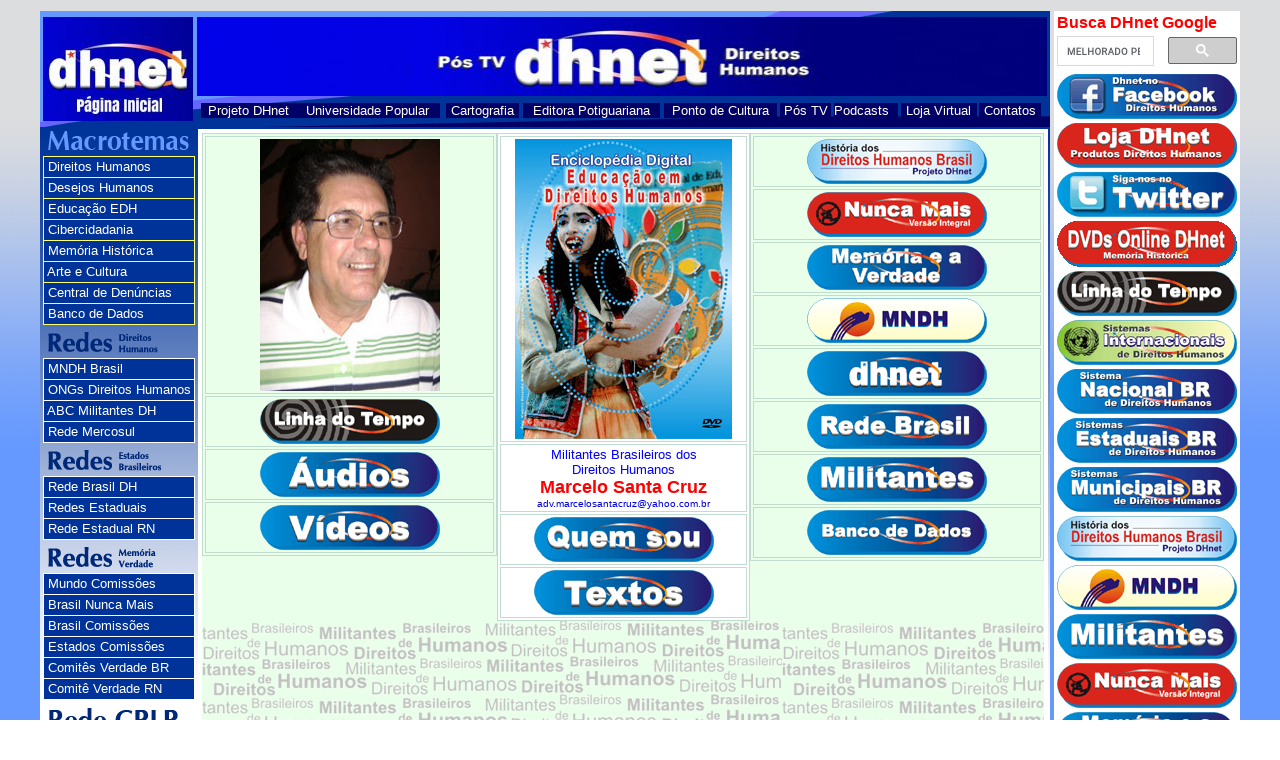

--- FILE ---
content_type: text/html
request_url: https://www.dhnet.org.br/direitos/militantes/marceloscruz/index.html
body_size: 36245
content:
<!DOCTYPE HTML PUBLIC "-//W3C//DTD HTML 4.01 Transitional//EN">
<html><!-- InstanceBegin template="/Templates/menu_dhnet.dwt" codeOutsideHTMLIsLocked="false" -->
<head>
<!-- InstanceBeginEditable name="doctitle" -->
<title>Marcelo Santa Cruz PE Igreja Teologia Liberta&ccedil;&atilde;o Justi&ccedil;a e Paz MND Militantes Direitos Humanos DHnet </title>
<!-- InstanceEndEditable --> 
<meta http-equiv="Content-Type" content="text/html; charset=iso-8859-1">
<script language="JavaScript" type="text/JavaScript">
<!--



function MM_preloadImages() { //v3.0
  var d=document; if(d.images){ if(!d.MM_p) d.MM_p=new Array();
    var i,j=d.MM_p.length,a=MM_preloadImages.arguments; for(i=0; i<a.length; i++)
    if (a[i].indexOf("#")!=0){ d.MM_p[j]=new Image; d.MM_p[j++].src=a[i];}}
}
//-->
</script>
<link href="../../../estilo.css" rel="stylesheet" type="text/css">
<script language="JavaScript" type="text/JavaScript">
<!--

function MM_reloadPage(init) {  //reloads the window if Nav4 resized
  if (init==true) with (navigator) {if ((appName=="Netscape")&&(parseInt(appVersion)==4)) {
    document.MM_pgW=innerWidth; document.MM_pgH=innerHeight; onresize=MM_reloadPage; }}
  else if (innerWidth!=document.MM_pgW || innerHeight!=document.MM_pgH) location.reload();
}
MM_reloadPage(true);
//-->
</script>
<!-- InstanceBeginEditable name="head" --><!-- InstanceEndEditable -->
<script src="../../../Scripts/AC_RunActiveContent.js" type="text/javascript"></script>
</head>

<body background="../../../imagens/fundo_geral.gif" topmargin="8">
<table width="1200" align="center">
  <tr>
    <td width="1068" valign="top">
<table width="100%" border="0" cellpadding="0" cellspacing="0">
        <tr> 
          <td background="../../../imagens/cabeca1.gif"> <table width="100%" height="100">
              <tr>
                <td><!-- URL's used in the movie-->
                  <A HREF=../../../index.htm></A>
                  <!-- text used in the movie-->
                  <a href="../../../inedex.htm"><img src="../../../dhnet_inedex.jpg" width="150" height="104" alt=""/></a></td>
                <td><table width="100%" height="110" border="0" cellpadding="0" cellspacing="0">
                  <tr>
                    <td align="right"><table width="100%" height="110" border="0" cellpadding="0" cellspacing="0">
                      <tr>
                        <td><a href="https://www.youtube.com/channel/UCXSFB6pyWyrALLXnZyfWWQQ"><img src="../../../menu.jpeg" width="850" height="79" alt=""/></a></td>
                      </tr>
                      <tr>
                        <td align="right"><table width="100%" border="0" cellpadding="0" cellspacing="0">
                          <tr align="center">
                            <td><table width="97%" border="0" cellpadding="0" cellspacing="0">
                              <tr>
                                <td align="center" bgcolor="#000066"><font color="#FFFFFF" size="2" face="Arial, Helvetica, sans-serif"><a href="../../../dhnet/index.html" class="menulateral">Projeto DHnet</a></font></td>
                                <td bgcolor="#000066"><div align="center"><font color="#FFFFFF" size="2" face="Arial, Helvetica, sans-serif"><a href="../../../up/index.html" class="menulateral">Universidade Popular</a></font></div></td>
                              </tr>
                            </table></td>
                            <td><table width="97%" border="0" cellpadding="0" cellspacing="0">
                              <tr>
                                <td bgcolor="#000066"><div align="center" class="menulateral"><font color="#FFFFFF" size="2" face="Arial, Helvetica, sans-serif"><a href="../../../cartografia/index.html" class="menulateral">Cartografia</a></font></div></td>
                              </tr>
                            </table></td>
                            <td><table width="97%" border="0" cellpadding="0" cellspacing="0">
                              <tr>
                                <td bgcolor="#000066"><div align="center"><font color="#FFFFFF" size="2" face="Arial, Helvetica, sans-serif" class="menulateral"><a href="../../../editora/index.html" class="menulateral">Editora Potiguariana</a></font></div></td>
                              </tr>
                            </table></td>
                            <td><table width="97%" border="0" cellpadding="0" cellspacing="0">
                              <tr>
                                <td align="center" bgcolor="#000066"><font color="#FFFFFF" size="2" face="Arial, Helvetica, sans-serif"><a href="../../../tecidosocial/index.htm" class="menulateral">Ponto de Cultura</a></font></td>
                              </tr>
                            </table></td>
                            <td><table width="97%" border="0" cellpadding="0" cellspacing="0">
                              <tr>
                                <td bgcolor="#000066"><div align="center"><font color="#FFFFFF" size="2" face="Arial, Helvetica, sans-serif"><a href="../../../postv/index.html" class="menulateral">P&oacute;s TV</a></font></div></td>
                              </tr>
                            </table></td>
                            <td><table width="97%" border="0" cellpadding="0" cellspacing="0">
                              <tr>
                                <td bgcolor="#000066"><font color="#FFFFFF" size="2" face="Arial, Helvetica, sans-serif"><a href="../../../Podcasts/index.html" class="menulateral">Podcasts</a></font></td>
                              </tr>
                            </table></td>
                            <td><table width="97%" border="0" cellpadding="0" cellspacing="0">
                              <tr>
                                <td bgcolor="#000066"><div align="center"><font color="#FFFFFF" size="2" face="Arial, Helvetica, sans-serif"><a href="../../../loja/index.html" class="menulateral">Loja 
                                  Virtual</a></font></div></td>
                              </tr>
                            </table></td>
                            <td><table width="97%" border="0" cellpadding="0" cellspacing="0">
                              <tr>
                                <td bgcolor="#000066"><div align="center"><font color="#FFFFFF" size="2" face="Arial, Helvetica, sans-serif"><a href="../../../dhnet/contato.htm" class="menulateral">Contatos</a></font></div></td>
                              </tr>
                            </table></td>
                            <td>&nbsp;</td>
                          </tr>
                        </table></td>
                      </tr>
                    </table></td>
                  </tr>
                </table></td>
              </tr>
            </table></td>
        </tr>
        <tr> 
          <td background="../../../imagens/fundo_degradee.gif"> <table width="100%">
              <tr> 
                <td width="152" valign="top"><font color="#003399"><img src="../../../imagens/macrotemas.gif" width="150" height="26"> 
                  </font> <table width="100%" border="0" cellpadding="0" cellspacing="0" bgcolor="#FFFF66">
                    <tr> 
                      <td><table width="100%" border="0" cellpadding="0" cellspacing="1">
                          <tr> 
                            <td height="20" bgcolor="#003399"><font color="#003399" size="2" face="Arial, Helvetica, sans-serif">&nbsp;<a href="../../index.html" class="menulateral">Direitos 
                              Humanos</a></font></td>
                          </tr>
                          <tr> 
                            <td height="20" bgcolor="#003399"><font color="#003399" size="2" face="Arial, Helvetica, sans-serif">&nbsp;<a href="../../../desejos/index.html" class="menulateral">Desejos 
                              Humanos</a></font></td>
                          </tr>
                          <tr> 
                            <td height="20" bgcolor="#003399"><font color="#003399" size="2" face="Arial, Helvetica, sans-serif">&nbsp;<a href="../../../educar/index.html" class="menulateral">Educa&ccedil;&atilde;o 
                              EDH</a></font></td>
                          </tr>
                          <tr> 
                            <td height="20" bgcolor="#003399"><font color="#003399" size="2" face="Arial, Helvetica, sans-serif">&nbsp;<a href="../../../ciber/index.html" class="menulateral">Cibercidadania</a></font></td>
                          </tr>
                          <tr> 
                            <td height="20" bgcolor="#003399"><font color="#003399" size="2" face="Arial, Helvetica, sans-serif">&nbsp;<a href="../../../memoria/index.html" class="menulateral"><span>Mem&oacute;ria 
                              Hist&oacute;rica</span></a></font></td>
                          </tr>
                          <tr> 
                            <td height="20" bgcolor="#003399"><font color="#003399" size="2" face="Arial, Helvetica, sans-serif">&nbsp;<a href="../../../cultura/index.html" class="menulateral">Arte 
                              e Cultura</a></font></td>
                          </tr>
                          <tr> 
                            <td height="20" bgcolor="#003399"><font color="#003399" size="2" face="Arial, Helvetica, sans-serif">&nbsp;<a href="../../../denunciar/index.html" class="menulateral">Central 
                              de Den&uacute;ncias</a></font></td>
                          </tr>
                          <tr>
                            <td height="20" bgcolor="#003399"><font color="#003399" size="2" face="Arial, Helvetica, sans-serif">&nbsp;<a href="../../../dados/index.html" class="menulateral">Banco 
                              de Dados</a></font></td>
                          </tr>
                        </table></td>
                    </tr>
                  </table>
                  <font color="#003399"><img src="../../../imagens/redes_dh_menu.gif" width="150" height="33"> 
                  </font> 
                  <table width="100%" border="0" cellpadding="0" cellspacing="0" bgcolor="#FFFFFF">
                    <tr> 
                      <td><table width="100%" border="0" cellpadding="0" cellspacing="1">
                          <tr> 
                            <td height="20" bgcolor="#003399"><font color="#003399" size="2" face="Arial, Helvetica, sans-serif">&nbsp;<a href="../../../mndh/index.html" class="menulateral">MNDH 
                              Brasil </a></font></td>
                          </tr>
                          <tr> 
                            <td height="20" bgcolor="#003399"><font color="#003399" size="2" face="Arial, Helvetica, sans-serif">&nbsp;<a href="../../../abc/org/index.htm" class="menulateral">ONGs 
                              Direitos Humanos</a></font></td>
                          </tr>
                          <tr> 
                            <td height="20" bgcolor="#003399"><font color="#003399" size="2" face="Arial, Helvetica, sans-serif">&nbsp;<a href="../index.html" class="menulateral">ABC 
                              Militantes DH </a></font></td>
                          </tr>
                          <tr> 
                            <td height="20" bgcolor="#003399"><font color="#003399" size="2" face="Arial, Helvetica, sans-serif">&nbsp;<a href="../../mercosul/index.html" class="menulateral">Rede 
                              Mercosul</a></font></td>
                          </tr>
                        </table></td>
                    </tr>
                  </table>
                  <font color="#003399"><img src="../../../imagens/redes_eb_menu.gif" width="150" height="33"> 
                  </font> 
                  <table width="100%" border="0" cellpadding="0" cellspacing="0" bgcolor="#FFFFFF">
                    <tr> 
                      <td><table width="100%" border="0" cellpadding="0" cellspacing="1">
                          <tr> 
                            <td height="20" bgcolor="#003399"><font color="#003399" size="2" face="Arial, Helvetica, sans-serif">&nbsp;<a href="../../../redebrasil/index.htm" class="menulateral">Rede 
                              Brasil DH</a></font></td>
                          </tr>
                          <tr> 
                            <td height="20" bgcolor="#003399"><font color="#003399" size="2" face="Arial, Helvetica, sans-serif">&nbsp;<a href="../../../redes/estaduais/index.html" class="menulateral">Redes 
                              Estaduais</a></font></td>
                          </tr>
                          <tr> 
                            <td height="20" bgcolor="#003399"><font color="#003399" size="2" face="Arial, Helvetica, sans-serif">&nbsp;<a href="../../../redes/rn/index.htm" class="menulateral">Rede 
                              Estadual RN</a></font></td>
                          </tr>
                        </table></td>
                    </tr>
                  </table>
                  <font color="#003399"><img src="../../../imagens/redes_mv_menu.gif" width="150" height="33"> 
                  </font> 
                  <table width="100%" border="0" cellpadding="0" cellspacing="0" bgcolor="#FFFFFF">
                    <tr> 
                      <td><table width="100%" border="0" cellpadding="0" cellspacing="1">
                          <tr> 
                            <td height="20" bgcolor="#003399"><font color="#003399" size="2" face="Arial, Helvetica, sans-serif">&nbsp;<a href="../../../verdade/mundo/index.htm" class="menulateral">Mundo 
                              Comiss&otilde;es</a></font></td>
                          </tr>
                          <tr> 
                            <td height="20" bgcolor="#003399"><font color="#003399" size="2" face="Arial, Helvetica, sans-serif">&nbsp;<a href="../../../memoria/nuncamais/index.htm" class="menulateral">Brasil 
                              Nunca Mais</a></font></td>
                          </tr>
                          <tr> 
                            <td height="20" bgcolor="#003399"><font color="#003399" size="2" face="Arial, Helvetica, sans-serif">&nbsp;<a href="../../../verdade/index.htm" class="menulateral">Brasil 
                              Comiss&otilde;es</a></font></td>
                          </tr>
                          <tr> 
                            <td height="20" bgcolor="#003399"><font color="#003399" size="2" face="Arial, Helvetica, sans-serif">&nbsp;<a href="../../../verdade/estados/index.htm" class="menulateral">Estados 
                              Comiss&otilde;es</a></font></td>
                          </tr>
                          <tr> 
                            <td height="20" bgcolor="#003399"><font color="#003399" size="2" face="Arial, Helvetica, sans-serif">&nbsp;<a href="../../../verdade/index.htm" class="menulateral">Comit&ecirc;s 
                              Verdade BR</a></font></td>
                          </tr>
                          <tr> 
                            <td height="20" bgcolor="#003399"><font color="#003399" size="2" face="Arial, Helvetica, sans-serif">&nbsp;<a href="../../../verdade/rn.html" class="menulateral">Comit&ecirc; 
                              Verdade RN</a></font></td>
                          </tr>
                        </table></td>
                    </tr>
                  </table>
                  <font color="#003399"><img src="../../../imagens/rede_cplp_menu.gif" width="150" height="33"> 
                  </font> 
                  <table width="100%" border="0" cellpadding="0" cellspacing="0" bgcolor="#FFFFFF">
                    <tr> 
                      <td><table width="100%" border="0" cellpadding="0" cellspacing="1">
                          <tr> 
                            <td height="20" bgcolor="#003399"><font color="#003399" size="2" face="Arial, Helvetica, sans-serif">&nbsp;<a href="../../../redes/lusofona/index.html" class="menulateral">Rede 
                              Lus&oacute;fona</a></font></td>
                          </tr>
                          <tr> 
                            <td height="20" bgcolor="#003399"><font color="#003399" size="2" face="Arial, Helvetica, sans-serif">&nbsp;<a href="../../../redes/caboverde/index.htm" class="menulateral">Rede 
                              Cabo Verde</a></font></td>
                          </tr>
                          <tr> 
                            <td height="20" bgcolor="#003399"><font color="#003399" size="2" face="Arial, Helvetica, sans-serif">&nbsp;<a href="../../../redes/guinebissau/index.htm" class="menulateral">Rede 
                              Guin&eacute;-Bissau</a></font></td>
                          </tr>
                          <tr> 
                            <td height="20" bgcolor="#003399"><font color="#003399" size="2" face="Arial, Helvetica, sans-serif">&nbsp;<a href="../../../redes/mocambique/index.htm" class="menulateral">Rede 
                              Mo&ccedil;ambique</a></font></td>
                          </tr>
                        </table></td>
                    </tr>
                  </table></td>
                <td valign="top" bgcolor="#FFFFFF"> <table width="100%">
                    <tr> 
                      <td><table border="0" width="100%" height="100%" cellspacing="0" cellpadding="0">
                          <tr> 
                            <td height="24" align="center" valign="top">                              
                              <font color="#003399"><!-- InstanceBeginEditable name="corpo" -->
                              <table border="0" width="100%" height="100%" cellspacing="0" cellpadding="0">
                                <tr> 
                                  <td width="35%" height="35%" valign="top" bgcolor="#EAFFEA"> 
                                    <div align="center"> 
                                      <table border="1" cellpadding="2" width="100%"
                  bordercolor="#C0DCCF" height="100%">
                                        <tr> 
                                          <td width="100%" height="240" align="center"> 
                                            <strong><font size="2" face="Arial, Helvetica, sans-serif"><img src="marcelo2.jpg" width="180" height="252"></font></strong></td>
                                        </tr>
                                        <tr> 
                                          <td align="center"><a href="../../../tempo/militantes/tempo_msantacruz.htm"><img src="../img/tempo_botao.gif" alt="Linha do Tempo" width="180" height="45" border="0"></a></td>
                                        </tr>
                                        <tr> 
                                          <td align="center"><img src="../img/audios_botao.gif" alt="&Aacute;udios" width="180" height="45" border="0"></td>
                                        </tr>
                                        <tr> 
                                          <td width="100%" align="center"> <p class="MsoBodyText"><a href="videos.htm"><img src="../img/videos_botao.gif" alt="V&iacute;deos" width="180" height="45" border="0"></a></p></td>
                                        </tr>
                                      </table>
                                    </div></td>
                                  <td width="30%" height="30%" valign="top" bgcolor="#FFFFFF"> 
                                    <div align="center"> 
                                      <table border="1" cellpadding="2" width="100%"
                height="100%" bordercolor="#C0DCCF" bgcolor="#FFFFFF">
                                        <tr> 
                                          <td width="100%" height="100"> <p align="center"><img src="../../../00_fotosmacrotema/03_edh_01.jpg" width="217" height="300" alt=""/><strong><font size="2" face="Arial, Helvetica, sans-serif"> 
                                              </font></strong></td>
                                        </tr>
                                        <center>
                                          <tr> 
                                            <td width="100%"> <p align="center"><font color="#FF0000" face="Arial, Helvetica, sans-serif" size="1"><span style="mso-fareast-font-family: Times New Roman; mso-ansi-language: PT-BR; mso-fareast-language: PT-BR; mso-bidi-language: AR-SA"><font color="#0000FF" size="2">Militantes 
                                                Brasileiros dos<br>
                                                Direitos Humanos</font></span></font><strong><font color="#FF0000" face="Arial, Helvetica, sans-serif" size="2"><span style="mso-fareast-font-family: Times New Roman; mso-ansi-language: PT-BR; mso-fareast-language: PT-BR; mso-bidi-language: AR-SA"><font size="1"><br>
                                                </font></span></font><font face="Arial, Helvetica, sans-serif" size="2"><font color="#FF0000" size="4">Marcelo 
                                                Santa Cruz<br>
                                                </font></font></strong><font face="Arial, Helvetica, sans-serif" size="2"><font size="1"><a href="mailto:adv.marcelosantacruz@yahoo.com.br%20">adv.marcelosantacruz@yahoo.com.br</a></font><font color="#FF0000" size="4"><strong> 
                                                </strong></font><strong><O:P></strong></font></td>
                                          </tr>
                                          <tr> 
                                            <td width="100%" align="center"><font size="2" face="Arial, Helvetica, sans-serif"><strong><a href="perfil.htm"><img src="../img/quemsou_botao.gif" alt="Quem sou" width="180" height="45" border="0"></a></strong></font></td>
                                          </tr>
                                          <tr> 
                                            <td align="center"><font size="2" face="Arial, Helvetica, sans-serif"><a href="textos.htm"><img src="../img/textos_botao.gif" alt="Textos" width="180" height="45" border="0"></a></font></td>
                                          </tr>
                                        </center>
                                      </table>
                                    </div></td>
                                  <td width="35%" height="35%" valign="top" bgcolor="#EAFFEA"> 
                                    <div align="center"> 
                                      <table border="1" cellpadding="2" width="100%"
                bordercolor="#C0DCCF" height="100%">
                                        <tr> 
                                          <td width="100%" height="3" align="center"><font size="2" face="Arial, Helvetica, sans-serif"><a href="../../anthistbr/historia/index.html"><img src="../img/historia_botao.gif" alt="Hist&oacute;ria dos Direitos Humanos no Brasil - Projeto DHnet" width="180" height="45" border="0"></a></font></td>
                                        </tr>
                                        <tr> 
                                          <td height="3" align="center"><a href="../../../memoria/nuncamais/index.htm"><img src="../img/brnunca_botao.gif" alt="Projeto Brasil Nunca Mais" width="180" height="45" border="0"></a></td>
                                        </tr>
                                        <tr> 
                                          <td height="0" align="center"><a href="../../../memoria/comissoes/index.htm"><img src="../img/memoria_botao.gif" alt="Direito a Mem&oacute;ria e a Verdade" width="180" height="45" border="0"></a></td>
                                        </tr>
                                        <tr> 
                                          <td height="1" align="center"><a href="../../../mndh/index.html"><img src="../img/mndh_botao.gif" alt="MNDH" width="180" height="45" border="0"></a></td>
                                        </tr>
                                        <tr> 
                                          <td height="38" align="center"><a href="../../../dhnet/index.html"><img src="../img/dhnet_botao.gif" alt="DHnet - Rede de Direitos Humanos e Cultura" width="180" height="45" border="0"></a></td>
                                        </tr>
                                        <tr> 
                                          <td align="center"><font size="2" face="Arial, Helvetica, sans-serif"><a href="../../../redebrasil/index.htm"><img src="../img/redebr_botao.gif" alt="Rede Brasil de Direitos Humanos" width="180" height="45" border="0"></a></font></td>
                                        </tr>
                                        <tr> 
                                          <td align="center"><font size="2" face="Arial, Helvetica, sans-serif"><a href="../index.html"><img src="../img/militantes_botao.gif" alt="Militantes Brasileiros de Direitos Humanos" width="180" height="45" border="0"></a></font></td>
                                        </tr>
                                        <tr> 
                                          <td align="center"><a href="dados.htm"><img src="../img/banco_botao.gif" alt="Banco de Dados do Militante" width="180" height="45" border="0"></a></td>
                                        </tr>
                                      </table>
                                    </div></td>
                                </tr>
                                <tr> 
                                  <td height="35%" colspan="3" valign="top" bgcolor="#EAFFEA"><table width="100%" height="275" border="0" cellpadding="0" cellspacing="0">
                                      <tr> 
                                        <td background="../img/nesga_militantes.gif">&nbsp;</td>
                                      </tr>
                                    </table></td>
                                </tr>
                              </table>
                        <!-- InstanceEndEditable --> 
                              </font></td>
                          </tr>
                        </table></td>
                    </tr>
                  </table></td>
              </tr>
            </table></td>
        </tr>
        <tr> 
          <td height="50" bgcolor="#FFFFFF"> 
            <div align="center"> 
              <p class="textos"><font size="3" face="Arial, Helvetica, sans-serif"><a href="../../../dhnet/index.html">Projeto 
                DHnet</a> | <a href="../../../dhnet/equipe/index.html">Equipe</a> | 
                <a href="../../../dhnet/equipe/consult.html">Consultores</a> | <a href="../../../dhnet/ombudsman.htm">Ombudsman</a> 
                | <a href="../../../dhnet/filiacoes.htm">Filia&ccedil;&otilde;es</a> 
                | <a href="../../../dhnet/apoio.htm">Apoios Institucionais</a> | <a href="../../../dhnet/premios/index.html">Pr&ecirc;mios 
                Recebidos</a> | <a href="../../../w3/index.html">S&iacute;tios Hospedados</a><br>
                <a href="../../../redes/glocais/index.htm">Redes Glocais</a> | <a href="../../../redes/estaduais/rn/redern/index.htm">Rede 
                Estadual de Direitos Humanos RN</a> | <a href="../../../w3/cdhmp/index.html">CDH 
                e Mem&oacute;ria Popular</a> | <a href="../../../dhnet/textos/cenarte.htm">CENARTE</a> 
                | <a href="../../../dhnet/parceria.htm">Parcerias</a> | <a href="../../../tempo/index.htm">Linha 
                do Tempo</a></font></p>
            </div></td>
        </tr>
        <tr> 
          <td height="40" bgcolor="#000058">
<div align="center"> 
              <p><font color="#FFFF00" size="3" face="Arial, Helvetica, sans-serif"><a href="../../deconu/index.html" class="menuinferior">Declara&ccedil;&atilde;o 
                ONU</a> | <a href="../../cartadaterra/index.html" class="menuinferior">Carta 
                da Terra</a> | <a href="../../anthist/index.html" class="menuinferior">Hist&oacute;ria 
                DH</a> | <a href="../../../abc/index.html" class="menuinferior">ABCs 
                DH</a> | <a href="../../../dados/lex/acesso/index.html" class="menuinferior">Acesso 
                Justi&ccedil;a</a> | <a href="../../../dados/galerias/index.htm" class="menuinferior">Galerias</a> 
                | <a href="../../sos/index.html" class="menuinferior">SOS 
                Cidadania<br>
                </a><a href="../../../interagir/mapa_site/index.html" class="menuinferior">Mapa 
                do Portal</a> | <a href="../../codetica/index.html" class="menuinferior">&Eacute;tica 
                &amp; Deontologia</a> | <a href="../../bibpaz/index.html" class="menuinferior">Paz</a> 
                | <a href="../../../denunciar/tortura/index.htm" class="menuinferior">Tortura</a> 
                | <a href="../../penamorte/index.html" class="menuinferior">Pena 
                de Morte</a> | <a href="../../../dhnet/contato.htm" class="menuinferior">Contatos</a></font></p>
            </div></td>
        </tr>
        <tr> 
          <td height="30" bgcolor="#FFFFFF"><div align="center"> 
              <table>
                <tr> 
                  <td><div align="center"><img src="../../../imagens/centro_pq.gif" width="63" height="35"></div></td>
                  <td><div align="center"><font size="2" face="Arial, Helvetica, sans-serif">Desde 
                      1995 &copy; www.dhnet.org.br Copyleft - Telefones: 055 84 
                      3211.5428 e 9977.8702 WhatsApp<br>
                      Skype:direitoshumanos Email: enviardados@gmail.com Facebook: 
                      DHnetDh</font></div></td>
                  <td width="70"> <div align="center"><img src="../../../imagens/logo_pequena.gif" width="63" height="25"></div></td>
                  <td width="30"> <div align="center"> 
                      <script src="http://www.google-analytics.com/urchin.js" type="text/javascript">
</script>
                      <script type="text/javascript">
_uacct = "UA-2474557-1";
urchinTracker();
</script>
                    </div></td>
                </tr>
              </table>
            </div></td>
        </tr>
      </table>
    </td>
    <td width="180" valign="top"> 
      <table width="100%" height="100%" cellpadding="0" cellspacing="0">
        <tr> 
          <td valign="top" bgcolor="#FFFFFF"> <table width="100%" height="100%" cellpadding="0" cellspacing="0">
              <tr> 
                <td valign="top" bgcolor="#FFFFFF"> <table>
                    <tr> 
                      <td><font color="#FF0000" size="3" face="Arial, Helvetica, sans-serif"><strong>Busca 
                        DHnet Google</strong></font></td>
                    </tr>
                    <tr>
                      <td><div><script>
  (function() {
    var cx = '016031933979565040998:os1wdtgwbxs';
    var gcse = document.createElement('script');
    gcse.type = 'text/javascript';
    gcse.async = true;
    gcse.src = 'https://cse.google.com/cse.js?cx=' + cx;
    var s = document.getElementsByTagName('script')[0];
    s.parentNode.insertBefore(gcse, s);
  })();
</script>
<gcse:searchbox-only></gcse:searchbox-only></div></td>
                    </tr>
                    <tr> 
                      <td><font color="#003399"><a href="https://www.facebook.com/DHnetDh" target="_blank"><img src="../../../redes/rn/imagens/facebook_bot.gif" alt="Not&iacute;cias de Direitos Humanos" width="180" height="45" border="0"></a></font></td>
                    </tr>
                    <tr> 
                      <td><font color="#003399"><a href="../../../loja/index.html"><img src="../../../redes/rn/imagens/loja_bot.gif" alt="Loja DHnet" width="180" height="45" border="0"></a></font></td>
                    </tr>
                    <tr> 
                      <td><font color="#003399"><a href="https://twitter.com/dhnetdh" target="_blank"><img src="../../../redes/rn/imagens/botao_twitter_dhnet.gif" width="180" height="45" border="0"></a></font></td>
                    </tr>
                    <tr> 
                      <td><a href="../../../verdade/rn/colecao_memoria.htm"><img src="../../../imagens/dvds_botao.gif" alt="DHnet 18 anos - 1995-2013" width="180" height="46" border="0"></a></td>
                    </tr>
                    <tr> 
                      <td><font color="#003399"><a href="../../../tempo/index.htm"><img src="../img/tempo_botao.gif" alt="Linha do Tempo" width="180" height="45" border="0"></a></font></td>
                    </tr>
                    <tr> 
                      <td><font size="2" face="Arial, Helvetica, sans-serif"><strong><a href="../../sip/index.html"><img src="../img/onu_botao.gif" alt="Sistemas Internacionais de Direitos Humanos" width="180" height="45" border="0"></a></strong></font></td>
                    </tr>
                    <tr> 
                      <td><font color="#003399"><a href="../../brasil/index.html"><img src="../../../redes/rn/imagens/sist_nacional_botao.gif" alt="Sistema Nacional de Direitos Humanos" width="180" height="45" border="0"></a></font></td>
                    </tr>
                    <tr> 
                      <td><font color="#003399"><a href="../../estaduais/index.html"><img src="../../../redes/rn/imagens/sist_estaduais_botao.gif" alt="Sistemas Estaduais de Direitos Humanos" width="180" height="45" border="0"></a></font></td>
                    </tr>
                    <tr> 
                      <td><font color="#003399"><a href="../../municipais/index.htm"><img src="../../../redes/rn/imagens/sist_municipais_botao.gif" alt="Sistemas Municipais de Direitos Humanos" width="180" height="45" border="0"></a></font></td>
                    </tr>
                    <tr> 
                      <td><font color="#003399"><a href="../../anthistbr/historia/index.html"><img src="../img/historia_botao.gif" alt="Hist&oacute;ria dos Direitos Humanos no Brasil - Projeto DHnet" width="180" height="45" border="0"></a></font></td>
                    </tr>
                    <tr> 
                      <td><font color="#003399"><a href="../../../mndh/index.html"><img src="../img/mndh_botao.gif" alt="MNDH" width="180" height="45" border="0"></a></font></td>
                    </tr>
                    <tr> 
                      <td><font color="#003399"><a href="../index.html"><img src="../img/militantes_botao.gif" alt="Militantes Brasileiros de Direitos Humanos" width="180" height="45" border="0"></a></font></td>
                    </tr>
                    <tr> 
                      <td><font color="#003399"><a href="../../../memoria/nuncamais/index.htm"><img src="../img/brnunca_botao.gif" alt="Projeto Brasil Nunca Mais" width="180" height="45" border="0"></a></font></td>
                    </tr>
                    <tr> 
                      <td><font color="#003399"><a href="../../../verdade/index.htm"><img src="../img/memoria_botao.gif" alt="Direito a Mem&oacute;ria e a Verdade" width="180" height="45" border="0"></a></font></td>
                    </tr>
                    <tr> 
                      <td><a href="../../../dados/index.html"><img src="../img/banco_botao.gif" alt="Banco de Dados  Base de Dados Direitos Humanos" width="180" height="45" border="0"></a></td>
                    </tr>
                    <tr> 
                      <td><a href="../../../tecidocultural/index.htm"><img src="../../../redes/rn/imagens/tecidocultural_botao.gif" alt="Tecido Cultural Ponto de Cultura Rio Grande do Norte" width="180" height="45" border="0"></a></td>
                    </tr>
                    <tr> 
                      <td><a href="../../../memoria/1935/index.htm"><img src="../../../redes/rn/imagens/1935_botao.gif" alt="1935 Multim&iacute;dia Mem&oacute;ria Hist&oacute;rica Potiguar" width="180" height="45" border="0"></a></td>
                    </tr>
                  </table></td>
              </tr>
            </table></td>
        </tr>
      </table></td>
  </tr>
</table>
</body>
<!-- InstanceEnd --></html>


--- FILE ---
content_type: text/css
request_url: https://www.dhnet.org.br/estilo.css
body_size: 684
content:
a {  text-decoration: none}
a:HOVER {
    color: #c5c6c7;
    font-size: 16px;
 
    
    
   
}
.noticias {
    text-decoration: none;
    text-align: center;
}
.link {
	text-decoration: none;
	color: #ED1C24;
}
.unnamed1 {
	color: #CC0000;

}
.dicionario1 {
    font-family: Arial, Helvetica, sans-serif;
    font-size: 20px;
    font-weight: bold;
    color: #FF0000;
}
.textos {
    font-family: Arial, Helvetica, sans-serif;
    color: #000000;
    font-size: 16px;
}
.menulateral {
	text-decoration: none;
	color: #FFFFFF;

}
.menuinferior {

	text-decoration: none;
	color: #FFFF00;
}
.subirvoltar {
	font-family: Arial, Helvetica, sans-serif;
	font-size: 9px;
	right: auto;
}
